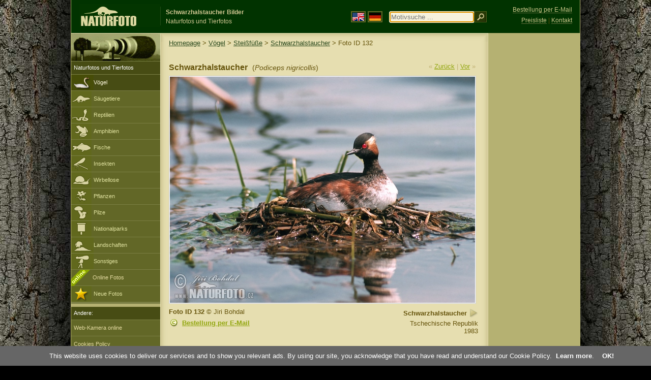

--- FILE ---
content_type: text/html; charset=UTF-8
request_url: http://www.naturfoto-cz.de/schwarzhalstaucher-foto-132.html
body_size: 6979
content:
   
<!DOCTYPE html PUBLIC "-//W3C//DTD XHTML 1.0 Strict//EN" "http://www.w3.org/TR/xhtml1/DTD/xhtml1-strict.dtd"> 
<html xmlns="http://www.w3.org/1999/xhtml" xml:lang="de" lang="de">
<head>

<title>Schwarzhalstaucher Bilder, Schwarzhalstaucher Fotos | NaturFoto</title>

<meta http-equiv="content-type" content="text/html; charset=utf-8" />
<meta http-equiv="content-language" content="de" />
<meta http-equiv="content-script-type" content="text/javascript" />
<meta http-equiv="content-style-type" content="text/css" />
<meta http-equiv="cache-control" content="no-cache" />
<meta http-equiv="pragma"  content="no-cache" />
<meta http-equiv="expires" content="-1" />
<meta name="robots" content="index,follow" />
<meta name="resource-type" content="document" />
<meta name="description" content="Schwarzhalstaucher (Podiceps nigricollis) - Bilder, Fotos, Naturfotos, Tierfotos" />
<meta name="keywords" content="Schwarzhalstaucher, Podiceps nigricollis, bilder, fotos, bestimmen, bildagentur" />

<link rel="stylesheet" href="http://www.naturfoto-cz.de/cache/2013_ciselniky_sprite.css" type="text/css" />
<script src="/cache/2016_funkce_all_v2.js" type="text/javascript"></script>	

<link rel="stylesheet" type="text/css" href="http://www.naturfoto-cz.de/cache/2014_highslide.css"  />
<!--[if lt IE 7]>
<link rel="stylesheet" type="text/css" href="http://www.naturfoto-cz.de/cache/2014_highslide_ie6.css" />
<![endif]-->

<script type="text/javascript" src="http://www.naturfoto-cz.de/cache/2015_highslide_gallery.js"></script>
<script type="text/javascript" src="http://www.naturfoto-cz.de/cache/2015_highslide_config.js"></script>

<script type="text/javascript">
    window.cookieconsent_options = {"message":"This website uses cookies to deliver our services and to show you relevant ads. By using our site, you acknowledge that you have read and understand our Cookie Policy","dismiss":"OK!","learnMore":"Learn more","link":"http://www.naturfoto-cz.de/cookies-de.html","theme":"http://www.naturfoto-cz.de/natur-scripts/cookieconsent/cookieconsent-dark2.css"};
</script>
</head>
<body style="background-color: #000000; background-image: url(http://www.naturfoto-cz.de/natur-images/bg_v04.jpg); background-repeat: repeat-y; background-position: 50% 0px;">
<div class="main-envelope" style="z-index:10; border-left: 1px solid #b5b06c; border-right: 1px solid #b5b06c; width: 1000px; ">
<div class="main-banner" style="background : #013300; height: 65px;">

<div class="banner-left-naturfoto ruka"  style="width: 825px; height: 65px; overflow: hidden;">
<div onclick="window.location='http://www.naturfoto-cz.de/'" title="Homepage - NaturFoto" class="logo-banner-de" style="width: 159px; margin: 8px 0 0 14px; background-image: url('http://www.naturfoto-cz.de/natur-sprite/sprite_naturfoto_all_2014.png');"><span>NaturFoto</span></div>
<div onclick="window.location='http://www.naturfoto-cz.de/'" title="Homepage - NaturFoto" style="float: left; width: 350px; position: relative; top: 13px; margin-left: 0px; overflow: hidden; border-left: 1px solid #234c18;">
<h1 style="font-weight: bold;">Schwarzhalstaucher Bilder</h1><div class="cl text-banner" style="margin-left: 5px;">Naturfotos und Tierfotos</div>
</div>

<style>
.obsah-vlajky-pk {}
.obsah-vlajky-pk a img {border:2px solid #626727; margin-top:12px; padding:1px;}
.obsah-vlajky-pk a:hover img {border:2px solid #9c8d35; margin-top:12px; padding:1px;}
</style>
<div class="obsah-vlajky-pk" style="float: left; text-align: left; width: 280px; overflow: hidden; position: absolute; top: 10px; left: 50%; margin-left: 50px;">
<form  method="get" action="http://www.naturfoto-cz.de/motivsuche/">
<a href="https://www.naturephoto-cz.com/"><img src="http://www.naturfoto-cz.de/natur-images/vlajka-en.gif" alt="" width="23" height="16" /></a> 
<a href="http://www.naturfoto-cz.de/"><img src="http://www.naturfoto-cz.de/natur-images/vlajka-de.gif" alt="" width="23" height="16" /></a>
<input style="margin: -15px 0 0 10px; padding-left: 2px; width: 160px;" type="text" name="retezec_search" value="" placeholder="Motivsuche ..." class="arabaci-right" autofocus /><input type="image" name="hledat" value="OK" src="http://www.naturfoto-cz.de/natur-images/lupa_pk.gif" class="ruka" style="margin-top: -11px; width: 25px; height: 22px; padding: 0px; border: 0px;"  />
</form>
</div>

</div>
</div>

<div class="inv"><hr /></div>
<div class="main-web" style="min-height: 1000px;">
<div class="left-menu">
<div class="left-menu-kategorie-fotek" style="margin-top: -1px;">
<div class="menu-objektiv"><img src="http://www.naturfoto-cz.de/natur-images/objektiv-2014.jpg" width="175" height="56" alt="" /></div>

<div class="menu" style="margin: 0px 0 0 0;">
<ul>
<li>Naturfotos und Tierfotos</li>
</ul>
</div>

<div class="sub-menu">
<ul>
<li class="ptaci-active"><a href="http://www.naturfoto-cz.de/vogel/alle-vogel.html">Vögel</a></li>
<li class="savci"><a href="http://www.naturfoto-cz.de/saugetiere.html">Säugetiere</a></li>
<li class="plazi"><a href="http://www.naturfoto-cz.de/reptilien-amphibien-fische.html">Reptilien</a></li>
<li class="obojzivelnici"><a href="http://www.naturfoto-cz.de/amphibien.html">Amphibien</a></li>
<li class="ryby"><a href="http://www.naturfoto-cz.de/fische.html">Fische</a></li>
<li class="hmyz"><a href="http://www.naturfoto-cz.de/insekten.html">Insekten</a></li>
<li class="bezobratli"><a href="http://www.naturfoto-cz.de/wirbellose-tiere.html">Wirbellose</a></li>
<li class="rostliny"><a href="http://www.naturfoto-cz.de/pflanzen.html">Pflanzen</a></li>
<li class="houby"><a href="http://www.naturfoto-cz.de/pilze.html">Pilze</a></li>
<li class="parky"><a href="http://www.naturfoto-cz.de/nationalparks-in-europa.html">Nationalparks</a></li>
<li class="krajiny"><a href="http://www.naturfoto-cz.de/landschaften.html">Landschaften</a></li>
<li class="ostatni"><a href="http://www.naturfoto-cz.de/verschiedene-motive.html">Sonstiges</a></li>
<li >
<div style="position: absolute; z-index: 20; height: 32px; text-align: left; overflow: hidden;">
<img src="http://www.naturfoto-cz.de/natur-images/akce_download_online_2014.png" alt="" />
</div><a style="padding-left: 42px;" href="http://www.naturfoto-cz.de/online-fotos.html">Online Fotos</a>
</li>
<li class="nove"><a href="http://www.naturfoto-cz.de/fotos-neue.html">Neue Fotos</a></li>
</ul>
</div>

</div>
</div>
<style>
.obsah-navigace { display: none;}
</style>
<div class="obsah" style="margin-top: -1px;">
<div class="inv"><hr /></div>
<div class="obsah-hlavni">
<div class="obsah-navigace-path-detail" style="margin: 11px 0 0 -13px;"><a href="/">Homepage</a> > <a href="/vogel/alle-vogel.html">Vögel</a> > <a href="/vogel/steissfusse.html">Steißfüße</a>
>  
<a href="/schwarzhalstaucher-foto-29476.html" title="Schwarzhalstaucher (Podiceps nigricollis)">Schwarzhalstaucher</a>
> Foto ID 132</div>
<div class="obsah-hlavni-odsazeni">
<div class="inv"><hr /></div>
<div class="obsah-sekce">
<div class="detail-sipky"> 
&laquo; <a href="/schwarzhalstaucher-foto-19949.html">Zurück</a>	| 
<a href="/schwarzhalstaucher-foto-30198.html">Vor</a> &raquo;</div>
<div class="detail-nadpis" style=""><h1>Schwarzhalstaucher <span>(<em>Podiceps nigricollis</em>)</span></h1></div>
</div>

<div class="item-big">
<div class="item-big-foto" style="text-align: left;">
<a style="z-index: 10;" id="thumb132" class="highslide" onclick="return hs.expand(this, config1 )" title="Schwarzhalstaucher (Podiceps nigricollis)" href="/fullsize/vogel/schwarzhalstaucher-2513.jpg">
<img src="/bilder/vogel/schwarzhalstaucher-2513.jpg" alt="Schwarzhalstaucher (Podiceps nigricollis)" title="Schwarzhalstaucher (Podiceps nigricollis)"  />
<!--
<img src="/natur-copyright/zoom_fullsize.png" alt="" style="position: absolute; margin-left: -85px; border: 0px; z-index: 20; background-color: transparent;" />
-->
</a>
</div>


<div class="item-big-foot-nazev"  style="width: 230px;">
            
<strong>Schwarzhalstaucher</strong>
            
<a onclick="javascript:Toggle('nazvy_jazyky_toggle');" class="ruka" style="color: #65530b; text-decoration: none;"><img src="/natur-images/sipka_nazvy_jazyky.gif" alt="" width="18" height="18" style="border: 0px; margin: 2px 0 -4px 0;" /></a>
<div style="clear: both; height: 5px;"><hr class="inv" /></div>
<div style="clear: both;"><hr class="inv" /></div>
Tschechische Republik<br /> 1983<div class="cl" style="height: 20px; padding: 15px 0 4px 0; text-align: right;">
<div style="float: right; margin: -1px 0 3px 3px; width: 35px; height: 20px;">

</div>
</div>
<div class="cl" style="text-align: right;"></div>
</div>
<div class="item-big-foot-kategorie" style="width: 370px;">
<a name="download"></a>
<strong>Foto ID 132</strong>
&copy; 
Jiri Bohdal
<div class="cl p5"><hr class="inv" /></div>

<img src="/natur-images/detail_ikona_copy.gif" alt="Publish" width="24" height="18" class="detail-ikonky" style="padding: 0 2px 0 0px;" /><a class="ruka"  href="mailto:naturfoto@naturfoto.cz" rel="nofollow">Bestellung per E-Mail</a>

</div>
</div>
			

<div class="cl"><hr class="inv" /></div>
<div id="nazvy_jazyky_toggle" style="display:none;">
<div class="items-rozdelovac cl"><hr class="inv" /></div>
<p class="detail-popis">Schwarzhalstaucher:</p>

<strong>LAT</strong>: <a class="odkaz-cizi-jazyky" href="https://www.naturephoto-cz.com/podiceps-nigricollis-photo_lat-29476.html">Podiceps nigricollis</a>,
<strong>UK</strong>: <a class="odkaz-cizi-jazyky" href="https://www.naturephoto-cz.com/black-necked-grebe-photo-29476.html">Black-necked Grebe</a>,
<a class="odkaz-cizi-jazyky" href="https://www.naturephoto-cz.com/categories.html">Fotos</a>,
</div>



<div class="items-rozdelovac cl"><hr class="inv" /></div>
<div class="items">
<a name="dalsi"></a>


<b>Schwarzhalstaucher - 47 Fotos:</b>

 

<div class="cl result-listovani">
Seite:<br />
<span class="page-on">1</span> <a class="page-off" href="http://www.naturfoto-cz.de/detail-de-foto-dalsi-132/?od=45#dalsi_xxx" title="Zobrazit">2</a> 
</div>

<div class="item-obalka" style="min-height: 210px;">
<div style="position: absolute; z-index: 20; text-align: left;">
<img src="/natur-images/akce_download_online_2014.png" alt="" />
</div>
<div class="item">
<div class="item-nazev"><h3><a href="/schwarzhalstaucher-foto-30198.html" title="Schwarzhalstaucher">Schwarzhalstaucher</a></h3></div>
<div class="item-foto">
<a style="z-index: 10;" id="thumb30198" class="highslide" onclick="return hs.expand(this, config1 )" title="Schwarzhalstaucher - &lt;a class='tenka' href='/schwarzhalstaucher-foto-30198.html'&gt;Foto ID 30198&lt;/a'&gt;" href="/fullsize/vogel/schwarzhalstaucher-315277.jpg">
<img src="/bilder/vogel/einsicht-schwarzhalstaucher-315277.jpg" alt="Schwarzhalstaucher" height="100"  />
</a>
</div>
<div class="item-lokace">(<em>Podiceps nigricollis</em>)<br />Foto ID 30198</div>
</div>
</div>
<div class="item-obalka" style="min-height: 210px;">
<div style="position: absolute; z-index: 20; text-align: left;">
<img src="/natur-images/akce_download_online_2014.png" alt="" />
</div>
<div class="item">
<div class="item-nazev"><h3><a href="/schwarzhalstaucher-foto-30197.html" title="Schwarzhalstaucher">Schwarzhalstaucher</a></h3></div>
<div class="item-foto">
<a style="z-index: 10;" id="thumb30197" class="highslide" onclick="return hs.expand(this, config1 )" title="Schwarzhalstaucher - &lt;a class='tenka' href='/schwarzhalstaucher-foto-30197.html'&gt;Foto ID 30197&lt;/a'&gt;" href="/fullsize/vogel/schwarzhalstaucher-315273.jpg">
<img src="/bilder/vogel/einsicht-schwarzhalstaucher-315273.jpg" alt="Schwarzhalstaucher" height="100"  />
</a>
</div>
<div class="item-lokace">(<em>Podiceps nigricollis</em>)<br />Foto ID 30197</div>
</div>
</div>
<div class="item-obalka" style="min-height: 210px;">
<div style="position: absolute; z-index: 20; text-align: left;">
<img src="/natur-images/akce_download_online_2014.png" alt="" />
</div>
<div class="item">
<div class="item-nazev"><h3><a href="/schwarzhalstaucher-foto-30196.html" title="Schwarzhalstaucher">Schwarzhalstaucher</a></h3></div>
<div class="item-foto">
<a style="z-index: 10;" id="thumb30196" class="highslide" onclick="return hs.expand(this, config1 )" title="Schwarzhalstaucher - &lt;a class='tenka' href='/schwarzhalstaucher-foto-30196.html'&gt;Foto ID 30196&lt;/a'&gt;" href="/fullsize/vogel/schwarzhalstaucher-315190.jpg">
<img src="/bilder/vogel/einsicht-schwarzhalstaucher-315190.jpg" alt="Schwarzhalstaucher" height="100"  />
</a>
</div>
<div class="item-lokace">(<em>Podiceps nigricollis</em>)<br />Foto ID 30196</div>
</div>
</div>
<div class="item-obalka" style="min-height: 210px;">
<div style="position: absolute; z-index: 20; text-align: left;">
<img src="/natur-images/akce_download_online_2014.png" alt="" />
</div>
<div class="item">
<div class="item-nazev"><h3><a href="/schwarzhalstaucher-foto-29478.html" title="Schwarzhalstaucher">Schwarzhalstaucher</a></h3></div>
<div class="item-foto">
<a style="z-index: 10;" id="thumb29478" class="highslide" onclick="return hs.expand(this, config1 )" title="Schwarzhalstaucher - &lt;a class='tenka' href='/schwarzhalstaucher-foto-29478.html'&gt;Foto ID 29478&lt;/a'&gt;" href="/fullsize/vogel/schwarzhalstaucher-255828.jpg">
<img src="/bilder/vogel/einsicht-schwarzhalstaucher-255828.jpg" alt="Schwarzhalstaucher" width="150"  />
</a>
</div>
<div class="item-lokace">(<em>Podiceps nigricollis</em>)<br />Foto ID 29478</div>
</div>
</div>
<div class="item-obalka" style="min-height: 210px;">
<div style="position: absolute; z-index: 20; text-align: left;">
<img src="/natur-images/akce_download_online_2014.png" alt="" />
</div>
<div class="item">
<div class="item-nazev"><h3><a href="/schwarzhalstaucher-foto-29477.html" title="Schwarzhalstaucher">Schwarzhalstaucher</a></h3></div>
<div class="item-foto">
<a style="z-index: 10;" id="thumb29477" class="highslide" onclick="return hs.expand(this, config1 )" title="Schwarzhalstaucher - &lt;a class='tenka' href='/schwarzhalstaucher-foto-29477.html'&gt;Foto ID 29477&lt;/a'&gt;" href="/fullsize/vogel/schwarzhalstaucher-255876.jpg">
<img src="/bilder/vogel/einsicht-schwarzhalstaucher-255876.jpg" alt="Schwarzhalstaucher" height="100"  />
</a>
</div>
<div class="item-lokace">(<em>Podiceps nigricollis</em>)<br />Foto ID 29477</div>
</div>
</div>
<div class="item-obalka" style="min-height: 210px;">
<div style="position: absolute; z-index: 20; text-align: left;">
<img src="/natur-images/akce_download_online_2014.png" alt="" />
</div>
<div class="item">
<div class="item-nazev"><h3><a href="/schwarzhalstaucher-foto-29476.html" title="Schwarzhalstaucher">Schwarzhalstaucher</a></h3></div>
<div class="item-foto">
<a style="z-index: 10;" id="thumb29476" class="highslide" onclick="return hs.expand(this, config1 )" title="Schwarzhalstaucher - &lt;a class='tenka' href='/schwarzhalstaucher-foto-29476.html'&gt;Foto ID 29476&lt;/a'&gt;" href="/fullsize/vogel/schwarzhalstaucher-255854.jpg">
<img src="/bilder/vogel/einsicht-schwarzhalstaucher-255854.jpg" alt="Schwarzhalstaucher" height="100"  />
</a>
</div>
<div class="item-lokace">(<em>Podiceps nigricollis</em>)<br />Foto ID 29476</div>
</div>
</div>
<div class="item-obalka" style="min-height: 210px;">
<div style="position: absolute; z-index: 20; text-align: left;">
<img src="/natur-images/akce_download_online_2014.png" alt="" />
</div>
<div class="item">
<div class="item-nazev"><h3><a href="/schwarzhalstaucher-foto-29475.html" title="Schwarzhalstaucher">Schwarzhalstaucher</a></h3></div>
<div class="item-foto">
<a style="z-index: 10;" id="thumb29475" class="highslide" onclick="return hs.expand(this, config1 )" title="Schwarzhalstaucher - &lt;a class='tenka' href='/schwarzhalstaucher-foto-29475.html'&gt;Foto ID 29475&lt;/a'&gt;" href="/fullsize/vogel/schwarzhalstaucher-255793.jpg">
<img src="/bilder/vogel/einsicht-schwarzhalstaucher-255793.jpg" alt="Schwarzhalstaucher" height="100"  />
</a>
</div>
<div class="item-lokace">(<em>Podiceps nigricollis</em>)<br />Foto ID 29475</div>
</div>
</div>
<div class="item-obalka" style="min-height: 210px;">
<div style="position: absolute; z-index: 20; text-align: left;">
<img src="/natur-images/akce_download_online_2014.png" alt="" />
</div>
<div class="item">
<div class="item-nazev"><h3><a href="/schwarzhalstaucher-foto-29474.html" title="Schwarzhalstaucher">Schwarzhalstaucher</a></h3></div>
<div class="item-foto">
<a style="z-index: 10;" id="thumb29474" class="highslide" onclick="return hs.expand(this, config1 )" title="Schwarzhalstaucher - &lt;a class='tenka' href='/schwarzhalstaucher-foto-29474.html'&gt;Foto ID 29474&lt;/a'&gt;" href="/fullsize/vogel/schwarzhalstaucher-255832.jpg">
<img src="/bilder/vogel/einsicht-schwarzhalstaucher-255832.jpg" alt="Schwarzhalstaucher" height="100"  />
</a>
</div>
<div class="item-lokace">(<em>Podiceps nigricollis</em>)<br />Foto ID 29474</div>
</div>
</div>
<div class="item-obalka" style="min-height: 210px;">
<div style="position: absolute; z-index: 20; text-align: left;">
<img src="/natur-images/akce_download_online_2014.png" alt="" />
</div>
<div class="item">
<div class="item-nazev"><h3><a href="/schwarzhalstaucher-foto-29473.html" title="Schwarzhalstaucher">Schwarzhalstaucher</a></h3></div>
<div class="item-foto">
<a style="z-index: 10;" id="thumb29473" class="highslide" onclick="return hs.expand(this, config1 )" title="Schwarzhalstaucher - &lt;a class='tenka' href='/schwarzhalstaucher-foto-29473.html'&gt;Foto ID 29473&lt;/a'&gt;" href="/fullsize/vogel/schwarzhalstaucher-255874.jpg">
<img src="/bilder/vogel/einsicht-schwarzhalstaucher-255874.jpg" alt="Schwarzhalstaucher" height="100"  />
</a>
</div>
<div class="item-lokace">(<em>Podiceps nigricollis</em>)<br />Foto ID 29473</div>
</div>
</div>
<div class="item-obalka" style="min-height: 210px;">
<div style="position: absolute; z-index: 20; text-align: left;">
<img src="/natur-images/akce_download_online_2014.png" alt="" />
</div>
<div class="item">
<div class="item-nazev"><h3><a href="/schwarzhalstaucher-foto-29472.html" title="Schwarzhalstaucher">Schwarzhalstaucher</a></h3></div>
<div class="item-foto">
<a style="z-index: 10;" id="thumb29472" class="highslide" onclick="return hs.expand(this, config1 )" title="Schwarzhalstaucher - &lt;a class='tenka' href='/schwarzhalstaucher-foto-29472.html'&gt;Foto ID 29472&lt;/a'&gt;" href="/fullsize/vogel/schwarzhalstaucher-255847.jpg">
<img src="/bilder/vogel/einsicht-schwarzhalstaucher-255847.jpg" alt="Schwarzhalstaucher" height="100"  />
</a>
</div>
<div class="item-lokace">(<em>Podiceps nigricollis</em>)<br />Foto ID 29472</div>
</div>
</div>
<div class="item-obalka" style="min-height: 210px;">
<div style="position: absolute; z-index: 20; text-align: left;">
<img src="/natur-images/akce_download_online_2014.png" alt="" />
</div>
<div class="item">
<div class="item-nazev"><h3><a href="/schwarzhalstaucher-foto-29471.html" title="Schwarzhalstaucher">Schwarzhalstaucher</a></h3></div>
<div class="item-foto">
<a style="z-index: 10;" id="thumb29471" class="highslide" onclick="return hs.expand(this, config1 )" title="Schwarzhalstaucher - &lt;a class='tenka' href='/schwarzhalstaucher-foto-29471.html'&gt;Foto ID 29471&lt;/a'&gt;" href="/fullsize/vogel/schwarzhalstaucher-255849.jpg">
<img src="/bilder/vogel/einsicht-schwarzhalstaucher-255849.jpg" alt="Schwarzhalstaucher" height="100"  />
</a>
</div>
<div class="item-lokace">(<em>Podiceps nigricollis</em>)<br />Foto ID 29471</div>
</div>
</div>
<div class="item-obalka" style="min-height: 210px;">
<div style="position: absolute; z-index: 20; text-align: left;">
<img src="/natur-images/akce_download_online_2014.png" alt="" />
</div>
<div class="item">
<div class="item-nazev"><h3><a href="/schwarzhalstaucher-foto-29470.html" title="Schwarzhalstaucher">Schwarzhalstaucher</a></h3></div>
<div class="item-foto">
<a style="z-index: 10;" id="thumb29470" class="highslide" onclick="return hs.expand(this, config1 )" title="Schwarzhalstaucher - &lt;a class='tenka' href='/schwarzhalstaucher-foto-29470.html'&gt;Foto ID 29470&lt;/a'&gt;" href="/bilder/vogel/schwarzhalstaucher-255817.jpg">
<img src="/bilder/vogel/einsicht-schwarzhalstaucher-255817.jpg" alt="Schwarzhalstaucher" height="100"  />
</a>
</div>
<div class="item-lokace">(<em>Podiceps nigricollis</em>)<br />Foto ID 29470</div>
</div>
</div>
<div class="item-obalka" style="min-height: 210px;">
<div style="position: absolute; z-index: 20; text-align: left;">
<img src="/natur-images/akce_download_online_2014.png" alt="" />
</div>
<div class="item">
<div class="item-nazev"><h3><a href="/schwarzhalstaucher-foto-20875.html" title="Schwarzhalstaucher">Schwarzhalstaucher</a></h3></div>
<div class="item-foto">
<a style="z-index: 10;" id="thumb20875" class="highslide" onclick="return hs.expand(this, config1 )" title="Schwarzhalstaucher - &lt;a class='tenka' href='/schwarzhalstaucher-foto-20875.html'&gt;Foto ID 20875&lt;/a'&gt;" href="/fullsize/vogel/schwarzhalstaucher-142365.jpg">
<img src="/bilder/vogel/einsicht-schwarzhalstaucher-142365.jpg" alt="Schwarzhalstaucher" height="100"  />
</a>
</div>
<div class="item-lokace">(<em>Podiceps nigricollis</em>)<br />Foto ID 20875</div>
</div>
</div>
<div class="item-obalka" style="min-height: 210px;">
<div style="position: absolute; z-index: 20; text-align: left;">
<img src="/natur-images/akce_download_online_2014.png" alt="" />
</div>
<div class="item">
<div class="item-nazev"><h3><a href="/schwarzhalstaucher-foto-20874.html" title="Schwarzhalstaucher">Schwarzhalstaucher</a></h3></div>
<div class="item-foto">
<a style="z-index: 10;" id="thumb20874" class="highslide" onclick="return hs.expand(this, config1 )" title="Schwarzhalstaucher - &lt;a class='tenka' href='/schwarzhalstaucher-foto-20874.html'&gt;Foto ID 20874&lt;/a'&gt;" href="/fullsize/vogel/schwarzhalstaucher-142392.jpg">
<img src="/bilder/vogel/einsicht-schwarzhalstaucher-142392.jpg" alt="Schwarzhalstaucher" height="100"  />
</a>
</div>
<div class="item-lokace">(<em>Podiceps nigricollis</em>)<br />Foto ID 20874</div>
</div>
</div>
<div class="item-obalka" style="min-height: 210px;">
<div style="position: absolute; z-index: 20; text-align: left;">
<img src="/natur-images/akce_download_online_2014.png" alt="" />
</div>
<div class="item">
<div class="item-nazev"><h3><a href="/schwarzhalstaucher-foto-20873.html" title="Schwarzhalstaucher">Schwarzhalstaucher</a></h3></div>
<div class="item-foto">
<a style="z-index: 10;" id="thumb20873" class="highslide" onclick="return hs.expand(this, config1 )" title="Schwarzhalstaucher - &lt;a class='tenka' href='/schwarzhalstaucher-foto-20873.html'&gt;Foto ID 20873&lt;/a'&gt;" href="/fullsize/vogel/schwarzhalstaucher-142374.jpg">
<img src="/bilder/vogel/einsicht-schwarzhalstaucher-142374.jpg" alt="Schwarzhalstaucher" height="100"  />
</a>
</div>
<div class="item-lokace">(<em>Podiceps nigricollis</em>)<br />Foto ID 20873</div>
</div>
</div>
<div class="item-obalka" style="min-height: 210px;">
<div style="position: absolute; z-index: 20; text-align: left;">
<img src="/natur-images/akce_download_online_2014.png" alt="" />
</div>
<div class="item">
<div class="item-nazev"><h3><a href="/schwarzhalstaucher-foto-20872.html" title="Schwarzhalstaucher">Schwarzhalstaucher</a></h3></div>
<div class="item-foto">
<a style="z-index: 10;" id="thumb20872" class="highslide" onclick="return hs.expand(this, config1 )" title="Schwarzhalstaucher - &lt;a class='tenka' href='/schwarzhalstaucher-foto-20872.html'&gt;Foto ID 20872&lt;/a'&gt;" href="/fullsize/vogel/schwarzhalstaucher-142476.jpg">
<img src="/bilder/vogel/einsicht-schwarzhalstaucher-142476.jpg" alt="Schwarzhalstaucher" height="100"  />
</a>
</div>
<div class="item-lokace">(<em>Podiceps nigricollis</em>)<br />Foto ID 20872</div>
</div>
</div>
<div class="item-obalka" style="min-height: 210px;">
<div style="position: absolute; z-index: 20; text-align: left;">
<img src="/natur-images/akce_download_online_2014.png" alt="" />
</div>
<div class="item">
<div class="item-nazev"><h3><a href="/schwarzhalstaucher-foto-20871.html" title="Schwarzhalstaucher">Schwarzhalstaucher</a></h3></div>
<div class="item-foto">
<a style="z-index: 10;" id="thumb20871" class="highslide" onclick="return hs.expand(this, config1 )" title="Schwarzhalstaucher - &lt;a class='tenka' href='/schwarzhalstaucher-foto-20871.html'&gt;Foto ID 20871&lt;/a'&gt;" href="/fullsize/vogel/schwarzhalstaucher-142488.jpg">
<img src="/bilder/vogel/einsicht-schwarzhalstaucher-142488.jpg" alt="Schwarzhalstaucher" height="100"  />
</a>
</div>
<div class="item-lokace">(<em>Podiceps nigricollis</em>)<br />Foto ID 20871</div>
</div>
</div>
<div class="item-obalka" style="min-height: 210px;">
<div style="position: absolute; z-index: 20; text-align: left;">
<img src="/natur-images/akce_download_online_2014.png" alt="" />
</div>
<div class="item">
<div class="item-nazev"><h3><a href="/schwarzhalstaucher-foto-20870.html" title="Schwarzhalstaucher">Schwarzhalstaucher</a></h3></div>
<div class="item-foto">
<a style="z-index: 10;" id="thumb20870" class="highslide" onclick="return hs.expand(this, config1 )" title="Schwarzhalstaucher - &lt;a class='tenka' href='/schwarzhalstaucher-foto-20870.html'&gt;Foto ID 20870&lt;/a'&gt;" href="/fullsize/vogel/schwarzhalstaucher-142501.jpg">
<img src="/bilder/vogel/einsicht-schwarzhalstaucher-142501.jpg" alt="Schwarzhalstaucher" height="100"  />
</a>
</div>
<div class="item-lokace">(<em>Podiceps nigricollis</em>)<br />Foto ID 20870</div>
</div>
</div>
<div class="item-obalka" style="min-height: 210px;">
<div class="item">
<div class="item-nazev"><h3><a href="/schwarzhalstaucher-foto-29373.html" title="Schwarzhalstaucher">Schwarzhalstaucher</a></h3></div>
<div class="item-foto">
<a style="z-index: 10;" id="thumb29373" class="highslide" onclick="return hs.expand(this, config1 )" title="Schwarzhalstaucher - &lt;a class='tenka' href='/schwarzhalstaucher-foto-29373.html'&gt;Foto ID 29373&lt;/a'&gt;" href="/fullsize/mraz/schwarzhalstaucher-82x_21a703.jpg">
<img src="/bilder/mraz/einsicht-schwarzhalstaucher-82x_21a703.jpg" alt="Schwarzhalstaucher" height="100"  />
</a>
</div>
<div class="item-lokace">(<em>Podiceps nigricollis</em>)<br />Foto ID 29373</div>
</div>
</div>
<div class="item-obalka" style="min-height: 210px;">
<div class="item">
<div class="item-nazev"><h3><a href="/schwarzhalstaucher-foto-29372.html" title="Schwarzhalstaucher">Schwarzhalstaucher</a></h3></div>
<div class="item-foto">
<a style="z-index: 10;" id="thumb29372" class="highslide" onclick="return hs.expand(this, config1 )" title="Schwarzhalstaucher - &lt;a class='tenka' href='/schwarzhalstaucher-foto-29372.html'&gt;Foto ID 29372&lt;/a'&gt;" href="/fullsize/mraz/schwarzhalstaucher-21x_21a787.jpg">
<img src="/bilder/mraz/einsicht-schwarzhalstaucher-21x_21a787.jpg" alt="Schwarzhalstaucher" height="100"  />
</a>
</div>
<div class="item-lokace">(<em>Podiceps nigricollis</em>)<br />Foto ID 29372</div>
</div>
</div>
<div class="item-obalka" style="min-height: 210px;">
<div class="item">
<div class="item-nazev"><h3><a href="/schwarzhalstaucher-foto-29371.html" title="Schwarzhalstaucher">Schwarzhalstaucher</a></h3></div>
<div class="item-foto">
<a style="z-index: 10;" id="thumb29371" class="highslide" onclick="return hs.expand(this, config1 )" title="Schwarzhalstaucher - &lt;a class='tenka' href='/schwarzhalstaucher-foto-29371.html'&gt;Foto ID 29371&lt;/a'&gt;" href="/fullsize/mraz/schwarzhalstaucher-23x_21a789.jpg">
<img src="/bilder/mraz/einsicht-schwarzhalstaucher-23x_21a789.jpg" alt="Schwarzhalstaucher" height="100"  />
</a>
</div>
<div class="item-lokace">(<em>Podiceps nigricollis</em>)<br />Foto ID 29371</div>
</div>
</div>
<div class="item-obalka" style="min-height: 210px;">
<div class="item">
<div class="item-nazev"><h3><a href="/schwarzhalstaucher-foto-29367.html" title="Schwarzhalstaucher">Schwarzhalstaucher</a></h3></div>
<div class="item-foto">
<a style="z-index: 10;" id="thumb29367" class="highslide" onclick="return hs.expand(this, config1 )" title="Schwarzhalstaucher - &lt;a class='tenka' href='/schwarzhalstaucher-foto-29367.html'&gt;Foto ID 29367&lt;/a'&gt;" href="/fullsize/mraz/schwarzhalstaucher-39x_21a793.jpg">
<img src="/bilder/mraz/einsicht-schwarzhalstaucher-39x_21a793.jpg" alt="Schwarzhalstaucher" height="100"  />
</a>
</div>
<div class="item-lokace">(<em>Podiceps nigricollis</em>)<br />Foto ID 29367</div>
</div>
</div>
<div class="item-obalka" style="min-height: 210px;">
<div class="item">
<div class="item-nazev"><h3><a href="/schwarzhalstaucher-foto-29366.html" title="Schwarzhalstaucher">Schwarzhalstaucher</a></h3></div>
<div class="item-foto">
<a style="z-index: 10;" id="thumb29366" class="highslide" onclick="return hs.expand(this, config1 )" title="Schwarzhalstaucher - &lt;a class='tenka' href='/schwarzhalstaucher-foto-29366.html'&gt;Foto ID 29366&lt;/a'&gt;" href="/fullsize/mraz/schwarzhalstaucher-19x_21a790.jpg">
<img src="/bilder/mraz/einsicht-schwarzhalstaucher-19x_21a790.jpg" alt="Schwarzhalstaucher" height="100"  />
</a>
</div>
<div class="item-lokace">(<em>Podiceps nigricollis</em>)<br />Foto ID 29366</div>
</div>
</div>
<div class="item-obalka" style="min-height: 210px;">
<div class="item">
<div class="item-nazev"><h3><a href="/schwarzhalstaucher-foto-29365.html" title="Schwarzhalstaucher">Schwarzhalstaucher</a></h3></div>
<div class="item-foto">
<a style="z-index: 10;" id="thumb29365" class="highslide" onclick="return hs.expand(this, config1 )" title="Schwarzhalstaucher - &lt;a class='tenka' href='/schwarzhalstaucher-foto-29365.html'&gt;Foto ID 29365&lt;/a'&gt;" href="/fullsize/mraz/schwarzhalstaucher-70x_21a707.jpg">
<img src="/bilder/mraz/einsicht-schwarzhalstaucher-70x_21a707.jpg" alt="Schwarzhalstaucher" height="100"  />
</a>
</div>
<div class="item-lokace">(<em>Podiceps nigricollis</em>)<br />Foto ID 29365</div>
</div>
</div>
<div class="item-obalka" style="min-height: 210px;">
<div class="item">
<div class="item-nazev"><h3><a href="/schwarzhalstaucher-foto-24620.html" title="Schwarzhalstaucher">Schwarzhalstaucher</a></h3></div>
<div class="item-foto">
<a style="z-index: 10;" id="thumb24620" class="highslide" onclick="return hs.expand(this, config1 )" title="Schwarzhalstaucher - &lt;a class='tenka' href='/schwarzhalstaucher-foto-24620.html'&gt;Foto ID 24620&lt;/a'&gt;" href="/fullsize/mraz/schwarzhalstaucher-14x_16a680.jpg">
<img src="/bilder/mraz/einsicht-schwarzhalstaucher-14x_16a680.jpg" alt="Schwarzhalstaucher" height="100"  />
</a>
</div>
<div class="item-lokace">(<em>Podiceps nigricollis</em>)<br />Foto ID 24620</div>
</div>
</div>
<div class="item-obalka" style="min-height: 210px;">
<div class="item">
<div class="item-nazev"><h3><a href="/schwarzhalstaucher-foto-24619.html" title="Schwarzhalstaucher">Schwarzhalstaucher</a></h3></div>
<div class="item-foto">
<a style="z-index: 10;" id="thumb24619" class="highslide" onclick="return hs.expand(this, config1 )" title="Schwarzhalstaucher - &lt;a class='tenka' href='/schwarzhalstaucher-foto-24619.html'&gt;Foto ID 24619&lt;/a'&gt;" href="/fullsize/mraz/schwarzhalstaucher-45x_16a674.jpg">
<img src="/bilder/mraz/einsicht-schwarzhalstaucher-45x_16a674.jpg" alt="Schwarzhalstaucher" height="100"  />
</a>
</div>
<div class="item-lokace">(<em>Podiceps nigricollis</em>)<br />Foto ID 24619</div>
</div>
</div>
<div class="item-obalka" style="min-height: 210px;">
<div class="item">
<div class="item-nazev"><h3><a href="/schwarzhalstaucher-foto-24618.html" title="Schwarzhalstaucher">Schwarzhalstaucher</a></h3></div>
<div class="item-foto">
<a style="z-index: 10;" id="thumb24618" class="highslide" onclick="return hs.expand(this, config1 )" title="Schwarzhalstaucher - &lt;a class='tenka' href='/schwarzhalstaucher-foto-24618.html'&gt;Foto ID 24618&lt;/a'&gt;" href="/fullsize/mraz/schwarzhalstaucher-42x_16a660.jpg">
<img src="/bilder/mraz/einsicht-schwarzhalstaucher-42x_16a660.jpg" alt="Schwarzhalstaucher" height="100"  />
</a>
</div>
<div class="item-lokace">(<em>Podiceps nigricollis</em>)<br />Foto ID 24618</div>
</div>
</div>
<div class="item-obalka" style="min-height: 210px;">
<div class="item">
<div class="item-nazev"><h3><a href="/schwarzhalstaucher-foto-24617.html" title="Schwarzhalstaucher">Schwarzhalstaucher</a></h3></div>
<div class="item-foto">
<a style="z-index: 10;" id="thumb24617" class="highslide" onclick="return hs.expand(this, config1 )" title="Schwarzhalstaucher - &lt;a class='tenka' href='/schwarzhalstaucher-foto-24617.html'&gt;Foto ID 24617&lt;/a'&gt;" href="/fullsize/mraz/schwarzhalstaucher-43x_16a658.jpg">
<img src="/bilder/mraz/einsicht-schwarzhalstaucher-43x_16a658.jpg" alt="Schwarzhalstaucher" height="100"  />
</a>
</div>
<div class="item-lokace">(<em>Podiceps nigricollis</em>)<br />Foto ID 24617</div>
</div>
</div>
<div class="item-obalka" style="min-height: 210px;">
<div class="item">
<div class="item-nazev"><h3><a href="/schwarzhalstaucher-foto-24616.html" title="Schwarzhalstaucher">Schwarzhalstaucher</a></h3></div>
<div class="item-foto">
<a style="z-index: 10;" id="thumb24616" class="highslide" onclick="return hs.expand(this, config1 )" title="Schwarzhalstaucher - &lt;a class='tenka' href='/schwarzhalstaucher-foto-24616.html'&gt;Foto ID 24616&lt;/a'&gt;" href="/fullsize/mraz/schwarzhalstaucher-97x_16a655.jpg">
<img src="/bilder/mraz/einsicht-schwarzhalstaucher-97x_16a655.jpg" alt="Schwarzhalstaucher" height="100"  />
</a>
</div>
<div class="item-lokace">(<em>Podiceps nigricollis</em>)<br />Foto ID 24616</div>
</div>
</div>
<div class="item-obalka" style="min-height: 210px;">
<div class="item">
<div class="item-nazev"><h3><a href="/schwarzhalstaucher-foto-24615.html" title="Schwarzhalstaucher">Schwarzhalstaucher</a></h3></div>
<div class="item-foto">
<a style="z-index: 10;" id="thumb24615" class="highslide" onclick="return hs.expand(this, config1 )" title="Schwarzhalstaucher - &lt;a class='tenka' href='/schwarzhalstaucher-foto-24615.html'&gt;Foto ID 24615&lt;/a'&gt;" href="/fullsize/mraz/schwarzhalstaucher-93x_16a653.jpg">
<img src="/bilder/mraz/einsicht-schwarzhalstaucher-93x_16a653.jpg" alt="Schwarzhalstaucher" height="100"  />
</a>
</div>
<div class="item-lokace">(<em>Podiceps nigricollis</em>)<br />Foto ID 24615</div>
</div>
</div>
<div class="item-obalka" style="min-height: 210px;">
<div class="item">
<div class="item-nazev"><h3><a href="/schwarzhalstaucher-foto-24614.html" title="Schwarzhalstaucher">Schwarzhalstaucher</a></h3></div>
<div class="item-foto">
<a style="z-index: 10;" id="thumb24614" class="highslide" onclick="return hs.expand(this, config1 )" title="Schwarzhalstaucher - &lt;a class='tenka' href='/schwarzhalstaucher-foto-24614.html'&gt;Foto ID 24614&lt;/a'&gt;" href="/fullsize/mraz/schwarzhalstaucher-78x_16a644.jpg">
<img src="/bilder/mraz/einsicht-schwarzhalstaucher-78x_16a644.jpg" alt="Schwarzhalstaucher" height="100"  />
</a>
</div>
<div class="item-lokace">(<em>Podiceps nigricollis</em>)<br />Foto ID 24614</div>
</div>
</div>
<div class="item-obalka" style="min-height: 210px;">
<div class="item">
<div class="item-nazev"><h3><a href="/schwarzhalstaucher-foto-24613.html" title="Schwarzhalstaucher">Schwarzhalstaucher</a></h3></div>
<div class="item-foto">
<a style="z-index: 10;" id="thumb24613" class="highslide" onclick="return hs.expand(this, config1 )" title="Schwarzhalstaucher - &lt;a class='tenka' href='/schwarzhalstaucher-foto-24613.html'&gt;Foto ID 24613&lt;/a'&gt;" href="/fullsize/mraz/schwarzhalstaucher-93x_16a697.jpg">
<img src="/bilder/mraz/einsicht-schwarzhalstaucher-93x_16a697.jpg" alt="Schwarzhalstaucher" height="100"  />
</a>
</div>
<div class="item-lokace">(<em>Podiceps nigricollis</em>)<br />Foto ID 24613</div>
</div>
</div>
<div class="item-obalka" style="min-height: 210px;">
<div class="item">
<div class="item-nazev"><h3><a href="/schwarzhalstaucher-foto-24612.html" title="Schwarzhalstaucher">Schwarzhalstaucher</a></h3></div>
<div class="item-foto">
<a style="z-index: 10;" id="thumb24612" class="highslide" onclick="return hs.expand(this, config1 )" title="Schwarzhalstaucher - &lt;a class='tenka' href='/schwarzhalstaucher-foto-24612.html'&gt;Foto ID 24612&lt;/a'&gt;" href="/fullsize/mraz/schwarzhalstaucher-54x_16a647.jpg">
<img src="/bilder/mraz/einsicht-schwarzhalstaucher-54x_16a647.jpg" alt="Schwarzhalstaucher" height="100"  />
</a>
</div>
<div class="item-lokace">(<em>Podiceps nigricollis</em>)<br />Foto ID 24612</div>
</div>
</div>
<div class="item-obalka" style="min-height: 210px;">
<div class="item">
<div class="item-nazev"><h3><a href="/schwarzhalstaucher-foto-24611.html" title="Schwarzhalstaucher">Schwarzhalstaucher</a></h3></div>
<div class="item-foto">
<a style="z-index: 10;" id="thumb24611" class="highslide" onclick="return hs.expand(this, config1 )" title="Schwarzhalstaucher - &lt;a class='tenka' href='/schwarzhalstaucher-foto-24611.html'&gt;Foto ID 24611&lt;/a'&gt;" href="/fullsize/mraz/schwarzhalstaucher-35x_16a685.jpg">
<img src="/bilder/mraz/einsicht-schwarzhalstaucher-35x_16a685.jpg" alt="Schwarzhalstaucher" height="100"  />
</a>
</div>
<div class="item-lokace">(<em>Podiceps nigricollis</em>)<br />Foto ID 24611</div>
</div>
</div>
<div class="item-obalka" style="min-height: 210px;">
<div class="item">
<div class="item-nazev"><h3><a href="/schwarzhalstaucher-foto-24610.html" title="Schwarzhalstaucher">Schwarzhalstaucher</a></h3></div>
<div class="item-foto">
<a style="z-index: 10;" id="thumb24610" class="highslide" onclick="return hs.expand(this, config1 )" title="Schwarzhalstaucher - &lt;a class='tenka' href='/schwarzhalstaucher-foto-24610.html'&gt;Foto ID 24610&lt;/a'&gt;" href="/fullsize/mraz/schwarzhalstaucher-45x_16a696.jpg">
<img src="/bilder/mraz/einsicht-schwarzhalstaucher-45x_16a696.jpg" alt="Schwarzhalstaucher" height="100"  />
</a>
</div>
<div class="item-lokace">(<em>Podiceps nigricollis</em>)<br />Foto ID 24610</div>
</div>
</div>
<div class="item-obalka" style="min-height: 210px;">
<div class="item">
<div class="item-nazev"><h3><a href="/schwarzhalstaucher-foto-23401.html" title="Schwarzhalstaucher">Schwarzhalstaucher</a></h3></div>
<div class="item-foto">
<a style="z-index: 10;" id="thumb23401" class="highslide" onclick="return hs.expand(this, config1 )" title="Schwarzhalstaucher - &lt;a class='tenka' href='/schwarzhalstaucher-foto-23401.html'&gt;Foto ID 23401&lt;/a'&gt;" href="/fullsize/mraz/schwarzhalstaucher-11x_15a210.jpg">
<img src="/bilder/mraz/einsicht-schwarzhalstaucher-11x_15a210.jpg" alt="Schwarzhalstaucher" height="100"  />
</a>
</div>
<div class="item-lokace">(<em>Podiceps nigricollis</em>)<br />Foto ID 23401</div>
</div>
</div>
<div class="item-obalka" style="min-height: 210px;">
<div class="item">
<div class="item-nazev"><h3><a href="/schwarzhalstaucher-foto-23400.html" title="Schwarzhalstaucher">Schwarzhalstaucher</a></h3></div>
<div class="item-foto">
<a style="z-index: 10;" id="thumb23400" class="highslide" onclick="return hs.expand(this, config1 )" title="Schwarzhalstaucher - &lt;a class='tenka' href='/schwarzhalstaucher-foto-23400.html'&gt;Foto ID 23400&lt;/a'&gt;" href="/fullsize/mraz/schwarzhalstaucher-31x_15a208.jpg">
<img src="/bilder/mraz/einsicht-schwarzhalstaucher-31x_15a208.jpg" alt="Schwarzhalstaucher" height="100"  />
</a>
</div>
<div class="item-lokace">(<em>Podiceps nigricollis</em>)<br />Foto ID 23400</div>
</div>
</div>
<div class="item-obalka" style="min-height: 210px;">
<div class="item">
<div class="item-nazev"><h3><a href="/schwarzhalstaucher-foto-20595.html" title="Schwarzhalstaucher">Schwarzhalstaucher</a></h3></div>
<div class="item-foto">
<a style="z-index: 10;" id="thumb20595" class="highslide" onclick="return hs.expand(this, config1 )" title="Schwarzhalstaucher - &lt;a class='tenka' href='/schwarzhalstaucher-foto-20595.html'&gt;Foto ID 20595&lt;/a'&gt;" href="/bilder/mraz/schwarzhalstaucher-55x_13g605.jpg">
<img src="/bilder/mraz/einsicht-schwarzhalstaucher-55x_13g605.jpg" alt="Schwarzhalstaucher" height="100"  />
</a>
</div>
<div class="item-lokace">(<em>Podiceps nigricollis</em>)<br />Foto ID 20595</div>
</div>
</div>
<div class="item-obalka" style="min-height: 210px;">
<div class="item">
<div class="item-nazev"><h3><a href="/schwarzhalstaucher-foto-20594.html" title="Schwarzhalstaucher">Schwarzhalstaucher</a></h3></div>
<div class="item-foto">
<a style="z-index: 10;" id="thumb20594" class="highslide" onclick="return hs.expand(this, config1 )" title="Schwarzhalstaucher - &lt;a class='tenka' href='/schwarzhalstaucher-foto-20594.html'&gt;Foto ID 20594&lt;/a'&gt;" href="/bilder/mraz/schwarzhalstaucher-47x_13g603.jpg">
<img src="/bilder/mraz/einsicht-schwarzhalstaucher-47x_13g603.jpg" alt="Schwarzhalstaucher" height="100"  />
</a>
</div>
<div class="item-lokace">(<em>Podiceps nigricollis</em>)<br />Foto ID 20594</div>
</div>
</div>
<div class="item-obalka" style="min-height: 210px;">
<div class="item">
<div class="item-nazev"><h3><a href="/schwarzhalstaucher-foto-20593.html" title="Schwarzhalstaucher">Schwarzhalstaucher</a></h3></div>
<div class="item-foto">
<a style="z-index: 10;" id="thumb20593" class="highslide" onclick="return hs.expand(this, config1 )" title="Schwarzhalstaucher - &lt;a class='tenka' href='/schwarzhalstaucher-foto-20593.html'&gt;Foto ID 20593&lt;/a'&gt;" href="/bilder/mraz/schwarzhalstaucher-95x_13g524.jpg">
<img src="/bilder/mraz/einsicht-schwarzhalstaucher-95x_13g524.jpg" alt="Schwarzhalstaucher" height="100"  />
</a>
</div>
<div class="item-lokace">(<em>Podiceps nigricollis</em>)<br />Foto ID 20593</div>
</div>
</div>
<div class="item-obalka" style="min-height: 210px;">
<div class="item">
<div class="item-nazev"><h3><a href="/schwarzhalstaucher-foto-20592.html" title="Schwarzhalstaucher">Schwarzhalstaucher</a></h3></div>
<div class="item-foto">
<a style="z-index: 10;" id="thumb20592" class="highslide" onclick="return hs.expand(this, config1 )" title="Schwarzhalstaucher - &lt;a class='tenka' href='/schwarzhalstaucher-foto-20592.html'&gt;Foto ID 20592&lt;/a'&gt;" href="/bilder/mraz/schwarzhalstaucher-61x_13g522.jpg">
<img src="/bilder/mraz/einsicht-schwarzhalstaucher-61x_13g522.jpg" alt="Schwarzhalstaucher" height="100"  />
</a>
</div>
<div class="item-lokace">(<em>Podiceps nigricollis</em>)<br />Foto ID 20592</div>
</div>
</div>
<div class="item-obalka" style="min-height: 210px;">
<div class="item">
<div class="item-nazev"><h3><a href="/schwarzhalstaucher-foto-20591.html" title="Schwarzhalstaucher">Schwarzhalstaucher</a></h3></div>
<div class="item-foto">
<a style="z-index: 10;" id="thumb20591" class="highslide" onclick="return hs.expand(this, config1 )" title="Schwarzhalstaucher - &lt;a class='tenka' href='/schwarzhalstaucher-foto-20591.html'&gt;Foto ID 20591&lt;/a'&gt;" href="/bilder/mraz/schwarzhalstaucher-39x_13g520.jpg">
<img src="/bilder/mraz/einsicht-schwarzhalstaucher-39x_13g520.jpg" alt="Schwarzhalstaucher" height="100"  />
</a>
</div>
<div class="item-lokace">(<em>Podiceps nigricollis</em>)<br />Foto ID 20591</div>
</div>
</div>
<div class="item-obalka" style="min-height: 210px;">
<div class="item">
<div class="item-nazev"><h3><a href="/schwarzhalstaucher-foto-20590.html" title="Schwarzhalstaucher">Schwarzhalstaucher</a></h3></div>
<div class="item-foto">
<a style="z-index: 10;" id="thumb20590" class="highslide" onclick="return hs.expand(this, config1 )" title="Schwarzhalstaucher - &lt;a class='tenka' href='/schwarzhalstaucher-foto-20590.html'&gt;Foto ID 20590&lt;/a'&gt;" href="/bilder/mraz/schwarzhalstaucher-77x_13g419.jpg">
<img src="/bilder/mraz/einsicht-schwarzhalstaucher-77x_13g419.jpg" alt="Schwarzhalstaucher" height="100"  />
</a>
</div>
<div class="item-lokace">(<em>Podiceps nigricollis</em>)<br />Foto ID 20590</div>
</div>
</div>
<div class="item-obalka" style="min-height: 210px;">
<div class="item">
<div class="item-nazev"><h3><a href="/schwarzhalstaucher-foto-20589.html" title="Schwarzhalstaucher">Schwarzhalstaucher</a></h3></div>
<div class="item-foto">
<a style="z-index: 10;" id="thumb20589" class="highslide" onclick="return hs.expand(this, config1 )" title="Schwarzhalstaucher - &lt;a class='tenka' href='/schwarzhalstaucher-foto-20589.html'&gt;Foto ID 20589&lt;/a'&gt;" href="/bilder/mraz/schwarzhalstaucher-35x_13g402.jpg">
<img src="/bilder/mraz/einsicht-schwarzhalstaucher-35x_13g402.jpg" alt="Schwarzhalstaucher" height="100"  />
</a>
</div>
<div class="item-lokace">(<em>Podiceps nigricollis</em>)<br />Foto ID 20589</div>
</div>
</div>
<div class="item-obalka" style="min-height: 210px;">
<div class="item">
<div class="item-nazev"><h3><a href="/schwarzhalstaucher-foto-19952.html" title="Schwarzhalstaucher">Schwarzhalstaucher</a></h3></div>
<div class="item-foto">
<a style="z-index: 10;" id="thumb19952" class="highslide" onclick="return hs.expand(this, config1 )" title="Schwarzhalstaucher - &lt;a class='tenka' href='/schwarzhalstaucher-foto-19952.html'&gt;Foto ID 19952&lt;/a'&gt;" href="/bilder/mraz/schwarzhalstaucher-96x_13b814.jpg">
<img src="/bilder/mraz/einsicht-schwarzhalstaucher-96x_13b814.jpg" alt="Schwarzhalstaucher" height="100"  />
</a>
</div>
<div class="item-lokace">(<em>Podiceps nigricollis</em>)<br />Foto ID 19952</div>
</div>
</div>
</div>

<div class="cl result-listovani">
Seite:<br />
<span class="page-on">1</span> <a class="page-off" href="http://www.naturfoto-cz.de/detail-de-foto-dalsi-132/?od=45#dalsi_xxx" title="Zobrazit">2</a> <div class="cl p10"><hr class="inv" /></div>
<div class="cl p10"><hr class="inv" /></div>
<a class="page-off" href="http://www.naturfoto-cz.de/detail-de-foto-dalsi-132/?od=0#dalsi_xxx">|&laquo;</a> <a class="page-off" href="http://www.naturfoto-cz.de/detail-de-foto-dalsi-132/?od=0#dalsi_xxx">&laquo; Zurück&nbsp;</a>
 
<a class="page-off" href="http://www.naturfoto-cz.de/detail-de-foto-dalsi-132/?od=45#dalsi_xxx" title="Zobrazit">Vor &raquo;</a> <a class="page-off" href="http://www.naturfoto-cz.de/detail-de-foto-dalsi-132/?od=45#dalsi_xxx" title="Zobrazit">&raquo;|</a></div>

<div class="cl p10"><hr class="inv" /></div>
<div class="items-rozdelovac-list cl"><hr class="inv" /></div>
<div class="select_druh_pod">

<ul>
<li>
<h4>Fotos zur Publikation</h4>
Laden Sie Online-Fotos herunter und beurteile die Qualität und Eignung für deine Intention.Online-Fotos sind in Druckauflösung A4 / 300dpi verfügbar.Wir werden eine größere Größe auf Anfrage senden.
</li>
<div class="items-rozdelovac-uzsi cl"><hr class="inv" /></div>
<li>
<h4>Fotos für den privaten Gebrauch</h4>
Sie können Online-Fotos für private Zwecke verwendet werden. Die einzige Bedingung ist, dass es um nicht öffentliche Nutzung handelt. Bestimmen Sie den Preis selbst. Bezahlen Sie mit <a class="tenky" rel="nofollow" target="_blank" href="https://www.paypal.me/naturfotocz">Kreditkarte</a> oder <a class="tenky" href="http://www.naturfoto-cz.de/fotobank.html">Banküberweisung</a>. Vielen Dank. Jiri Bohdal

</li>
</ul>
</div>
</div>
</div><div class="obsah-right">
<div style="position: absolute; top: 6px; text-align: right; width: 165px; padding: 3px 0 0 0px; line-height: 1.9em; font-size: 0.9em;">
<!-- <img src="https://www.naturfoto.cz/natur-images/obj_kosik.png" alt="" style="width: 17px; height: 14px; margin: 2px 5px -2px -5px;" /> --><a style="color: #cdc78b; text-decoration: none; border-bottom: 1px solid #5f6c3b;" class="ruka tenka"  href="mailto:naturfoto@naturfoto.cz" rel="nofollow">Bestellung per E-Mail</a>
<br />
<!-- <img src="https://www.naturfoto.cz/natur-images/obj_copy.png" alt="" style="width: 17px; height: 14px; margin: 2px 4px -2px -4px;" /> --><a style="color: #cdc78b; text-decoration: none; border-bottom: 1px solid #5f6c3b;" class="tenka" rel="nofollow" href="http://www.naturfoto-cz.de/fotobank.html">Preisliste</a> | <a style="color: #cdc78b; text-decoration: none; border-bottom: 1px solid #5f6c3b;" class="tenka" rel="nofollow" href="http://www.naturfoto-cz.de/kontakt-de.html">Kontakt</a>
</div>

<!-- <div class="menu-o-webu"></div> -->
<div class="menu" style="border-top: 0px solid #e3e1b1;">
<div class="">
<div style="padding: 20px 0 0 10px;">
<script async src="//pagead2.googlesyndication.com/pagead/js/adsbygoogle.js"></script>
<!-- NF.de - Pravý 160x600 -->
<ins class="adsbygoogle"
     style="display:inline-block;width:160px;height:600px"
     data-ad-client="ca-pub-9699885175352241"
     data-ad-slot="8978679406"></ins>
<script>
(adsbygoogle = window.adsbygoogle || []).push({});
</script>
</div>
</div>
</div>

<div id="left_menu_fotografove" style="width: 175px; position: absolute; margin-left: -820px; top: 604px;">
<div class="menu">
<ul>
<li>Andere:</li>
</ul>
</div>
<div class="sub-menu">
<ul>
<li class=""><a href="http://www.naturfoto-cz.de/rettungsstation-fur-tiere-makov.html">Web-Kamera online</a></li>
<li class=""><a href="http://www.naturfoto-cz.de/cookies-de.html">Cookies Policy</a></li>
<li><a class="ruka" onclick="javascript:Toggle('lide_toggle');">NaturFoto Fotografen</a></li>
</ul>
</div>
<div id="lide_toggle" style="display: none;">
<div class="sub-menu">
<ul>
<li><a rel="nofollow" href="http://www.naturfoto-cz.de/jiri-bohdal-fotos.html">Jiri Bohdal</a></li>
<li><a rel="nofollow" href="http://www.naturfoto-cz.de/jan-sevcik-fotos.html">Jan Sevcik</a></li>
<li><a rel="nofollow" href="http://www.naturfoto-cz.de/lubos-mraz-fotos.html">Lubos Mraz</a></li>
<li><a rel="nofollow" href="http://www.naturfoto-cz.de/milos-andera-fotos.html">Milos Andera</a></li>
<li><a rel="nofollow" href="http://www.naturfoto-cz.de/jaroslav-maly-fotos.html">Jaroslav Maly</a></li>
<li><a rel="nofollow" href="http://www.naturfoto-cz.de/pavel-krasensky-fotos.html">Pavel Krasensky</a></li>
<li><a rel="nofollow" href="http://www.naturfoto-cz.de/ivan-bilek-fotos.html">Ivan Bilek</a></li>
<li><a rel="nofollow" href="http://www.naturfoto-cz.de/alex-auer-fotos.html">Alex Auer</a></li>
<li><a rel="nofollow" href="http://www.naturfoto-cz.de/tomas-kotouc-fotos.html">Tomas Kotouc</a></li>
<li><a rel="nofollow" href="http://www.naturfoto-cz.de/oldrich-roucka-fotos.html">Oldrich Roucka</a></li>
<li><a rel="nofollow" href="http://www.naturfoto-cz.de/petr-soural-fotos.html">Petr Soural</a></li>
</ul>
</div>
</div>

</div>

<div class="pocitadlo inv">
<script type="text/javascript">
<!--
document.write ('<img src="https://toplist.cz/dot.asp?id=208275&amp;http='+escape(document.referrer)+'&amp;wi='+escape(window.screen.width)+'&he='+escape(window.screen.height)+'&amp;cd='+escape(window.screen.colorDepth)+'&amp;t='+escape(document.title)+'" class="inv" width="0" height="0" alt=""/>');
//--></script><img src="https://toplist.cz/dot.asp?id=208275" class="inv" width="0" height="0" alt="" />
<img src="https://toplist.cz/dot.asp?id=48814" class="inv cz" width="0" height="0" alt="" />
<img src="https://toplist.cz/dot.asp?id=1445127" class="inv" width="0" height="0" style="width: 0px;" alt="" />



<script type="text/javascript">
function PopupCenter(url, title, w, h) {
    var left = (screen.width/2)-(w/2);
    var top = (screen.height/2)-(h/2);
    var newWindow = window.open(url, title, 'scrollbars=yes, width=' + w + ', height=' + h + ', top=' + top + ', left=' + left);
    
    // Puts focus on the newWindow
    if (window.focus) {
        newWindow.focus();
    }
}
</script>
</div>	
</div>
</div>
</div>
<div class="zapati">
<div class="zapati-partneri"><hr class="inv" /></div>
<div class="zapati-dole">
<div class="zapati-dole-mapa"><a href="/web-plan.html">Alphabetisches Verzeichnis</a></div>
<div class="zapati-dole-autor">&nbsp;</div>
<div class="zapati-dole-box"><a href="https://www.naturfoto.cz/">Naturfoto.cz &copy; 2026</a></div>
</div>
<div class="zapati-konec"><hr class="inv" />
Links: 
<a href="https://www.naturephoto-cz.com/categories.html">Fotografie</a> | 
<a target="_blank" href="https://de.astro-seek.com/mondphasen-mondkalender-astrologischer-kalender">Mondphasen, Mondkalender</a> | 
<a target="_blank" href="http://www.naturfoto-cz.de/odkaz_reklama/bohdal_de" rel="nofollow">Online Fotos</a>
</div>
</div>
</div>



</body>
</html>

--- FILE ---
content_type: text/html; charset=utf-8
request_url: https://www.google.com/recaptcha/api2/aframe
body_size: 267
content:
<!DOCTYPE HTML><html><head><meta http-equiv="content-type" content="text/html; charset=UTF-8"></head><body><script nonce="TMudq2CN2mHatYz7_xH3kA">/** Anti-fraud and anti-abuse applications only. See google.com/recaptcha */ try{var clients={'sodar':'https://pagead2.googlesyndication.com/pagead/sodar?'};window.addEventListener("message",function(a){try{if(a.source===window.parent){var b=JSON.parse(a.data);var c=clients[b['id']];if(c){var d=document.createElement('img');d.src=c+b['params']+'&rc='+(localStorage.getItem("rc::a")?sessionStorage.getItem("rc::b"):"");window.document.body.appendChild(d);sessionStorage.setItem("rc::e",parseInt(sessionStorage.getItem("rc::e")||0)+1);localStorage.setItem("rc::h",'1769059359129');}}}catch(b){}});window.parent.postMessage("_grecaptcha_ready", "*");}catch(b){}</script></body></html>